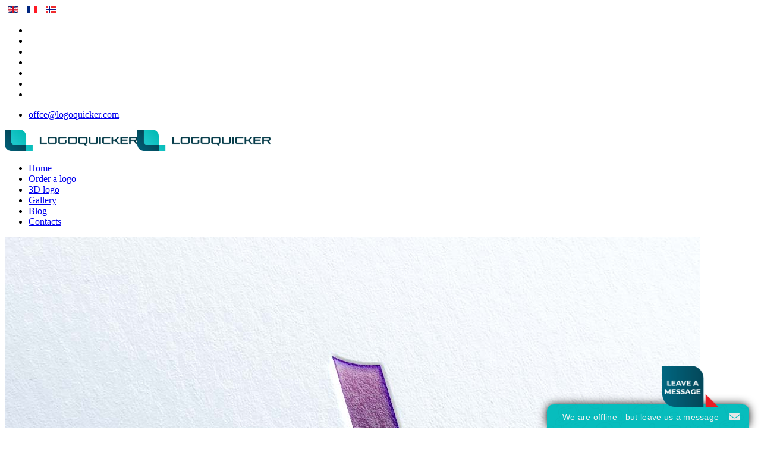

--- FILE ---
content_type: text/html; charset=utf-8
request_url: https://logoquicker.com/index.php/portfolio-3/item/52-jewelry-film
body_size: 4142
content:

<!doctype html>
<html lang="en-gb" dir="ltr">
    <head>
        <meta charset="utf-8">
        <meta name="viewport" content="width=device-width, initial-scale=1, shrink-to-fit=no">
        <link rel="canonical" href="https://logoquicker.com/index.php/portfolio-3/item/52-jewelry-film">
        <base href="https://logoquicker.com/index.php/portfolio-3/item/52-jewelry-film" />
	<meta http-equiv="content-type" content="text/html; charset=utf-8" />
	<meta name="keywords" content="Logo Design
Custom Logo Design
Professional Logo Creator
Online Logo Maker
Brand Identity Design
Business Logo Design
Fast Logo Design
Quick Logo Creation
3D Logo Design
Vector Logo Design
Raster Logo Design
Corporate Branding
Creative Logo Solutions
Unique Logo Designs
Print-Ready Logos
Color Logo Design
Logo Design Services
Affordable Logo Design
Modern Logo Design
Minimalist Logo Design
Custom Branding Solutions
Logo Redesign Services
Innovative Logo Design
Logo Design Ideas
Best Logo Designers
Logo Design Inspiration
Custom Logo Packages
High-Quality Logo Design
Startup Logo Design
Small Business Logos
Personalized Logo Design
E-commerce Logo Design
Creative Brand Identity
Logo Design Company
Digital Logo Design
Custom Vector Logos
Custom Raster Logos
Logo Design for Print
Logo Design Trends
Logo Design Portfolio
AI Logo Design
Free Logo Proposals
Logo Design Samples
Logo Creation Software
Branding for Startups
Modern Brand Solutions
Professional Branding Services
Visual Brand Identity" />
	<meta name="rights" content="LogoQuicker" />
	<meta name="description" content="Logo proposal" />
	<meta name="generator" content="Joomla! - Open Source Content Management" />
	<title>Jewelry film</title>
	<link href="/images/lq_favicon_new.png" rel="shortcut icon" type="image/vnd.microsoft.icon" />
	<link href="https://logoquicker.com/index.php/component/search/?Itemid=596&amp;id=52&amp;format=opensearch" rel="search" title="Search Logo Quicker - custom logo design and 3D branding" type="application/opensearchdescription+xml" />
	<link href="//fonts.googleapis.com/css?family=Montserrat:100,100i,300,300i,400,400i,500,500i,700,700i,900,900i&amp;display=swap&amp;subset=cyrillic-ext" rel="stylesheet" type="text/css" />
	<link href="/cache/com_templates/templates/shaper_helixultimate/723709c1d76a4c3582c2d4246a4e74b6.css" rel="stylesheet" type="text/css" />
	<link href="/media/mod_languages/css/template.css?815d6c3247304f1cb19d572a9476e593" rel="stylesheet" type="text/css" />
	<style type="text/css">
h1{font-family: 'Montserrat', sans-serif;}
.logo-image {height:36px;}.logo-image-phone {height:36px;}.logo-image {height:36px;}.logo-image-phone {height:36px;}
	</style>
	<script type="application/json" class="joomla-script-options new">{"csrf.token":"987a53bcf63117aef02d8c53077e29d5","system.paths":{"root":"","base":""}}</script>
	<script src="/media/system/js/core.js?815d6c3247304f1cb19d572a9476e593" type="text/javascript"></script>
	<script src="/cache/com_templates/templates/shaper_helixultimate/519ec6e8b470ba07d98276df53636e0d.js" type="text/javascript"></script>
	<script type="text/javascript">
template="shaper_helixultimate";
	</script>
	<meta content="website" property="og:type"/>
	<meta content="https://logoquicker.com/index.php/portfolio-3/item/52-jewelry-film" property="og:url" />
	<meta content="Jewelry film" property="og:title" />
	<meta content="https://logoquicker.com/images/showcase/Feb2016/Jewel_logo_proposal.jpg" property="og:image" />
	<meta content="Logo proposal" property="og:description" />
	<!-- Joomla Facebook Integration Begin -->
<script type='text/javascript'>
!function(f,b,e,v,n,t,s){if(f.fbq)return;n=f.fbq=function(){n.callMethod?
n.callMethod.apply(n,arguments):n.queue.push(arguments)};if(!f._fbq)f._fbq=n;
n.push=n;n.loaded=!0;n.version='2.0';n.queue=[];t=b.createElement(e);t.async=!0;
t.src=v;s=b.getElementsByTagName(e)[0];s.parentNode.insertBefore(t,s)}(window,
document,'script','https://connect.facebook.net/en_US/fbevents.js');
fbq('init', '127341279260935', {}, {agent: 'pljoomla'});
fbq('track', 'PageView');
</script>
<noscript>
<img height="1" width="1" style="display:none" alt="fbpx"
src="https://www.facebook.com/tr?id=127341279260935&ev=PageView&noscript=1"/>
</noscript>
<!-- DO NOT MODIFY -->
<!-- Joomla Facebook Integration end -->
    



<meta name="google-site-verification" content="88lcMMMukGP6TxQ8k-5mguf4v2cu63nfAx1DmHsDmBo" />


<script>
  (function(i,s,o,g,r,a,m){i['GoogleAnalyticsObject']=r;i[r]=i[r]||function(){
  (i[r].q=i[r].q||[]).push(arguments)},i[r].l=1*new Date();a=s.createElement(o),
  m=s.getElementsByTagName(o)[0];a.async=1;a.src=g;m.parentNode.insertBefore(a,m)
  })(window,document,'script','//www.google-analytics.com/analytics.js','ga');

  ga('create', 'UA-65567971-1', 'auto');
  ga('send', 'pageview');

</script>
<!-- Universal Google Analytics Plugin by PB Web Development -->


</head>
    <body class="site helix-ultimate com-spsimpleportfolio view-item layout-default task-none itemid-596 en-gb ltr sticky-header layout-fluid offcanvas-init offcanvs-position-right">
    
    <div class="body-wrapper">
        <div class="body-innerwrapper">
            <div id="sp-top-bar"><div class="container"><div class="container-inner"><div class="row"><div id="sp-top1" class="col-lg-6"><div class="sp-column text-center text-lg-left"><div class="sp-module "><div class="sp-module-content"><div class="mod-languages">

	<ul class="lang-inline">
						<li class="lang-active" dir="ltr">
			<a href="/index.php/portfolio-3/item/52-jewelry-film">
												<img src="/media/mod_languages/images/en.gif" alt="English (UK)" title="English (UK)" />										</a>
			</li>
								<li dir="ltr">
			<a href="/index.php/fr/">
												<img src="/media/mod_languages/images/fr.gif" alt="Français" title="Français" />										</a>
			</li>
								<li dir="ltr">
			<a href="/index.php/no/">
												<img src="/media/mod_languages/images/nn_no.gif" alt="Norsk" title="Norsk" />										</a>
			</li>
				</ul>

</div>
</div></div><ul class="social-icons"><li class="social-icon-facebook"><a target="_blank" href="https://www.facebook.com/logoquicker/" aria-label="facebook"><span class="fa fa-facebook" aria-hidden="true"></span></a></li><li class="social-icon-twitter"><a target="_blank" href="https://twitter.com/logoquicker" aria-label="twitter"><span class="fa fa-twitter" aria-hidden="true"></span></a></li><li class="social-icon-pinterest"><a target="_blank" href="https://in.pinterest.com/logoquicker/" aria-label="Pinterest"><span class="fa fa-pinterest" aria-hidden="true"></span></a></li><li><a target="_blank" href="https://www.youtube.com/channel/UCMYG0hqajVuXSllrGHUo73g" aria-label="Youtube"><span class="fa fa-youtube" aria-hidden="true"></span></a></li><li class="social-icon-linkedin"><a target="_blank" href="https://www.linkedin.com/company/logoquicker" aria-label="LinkedIn"><span class="fa fa-linkedin" aria-hidden="true"></span></a></li><li class="social-icon-instagram"><a target="_blank" href="https://www.instagram.com/logo_quicker/?hl=bg" aria-label="Instagram"><span class="fa fa-instagram" aria-hidden="true"></span></a></li><li class="social-icon-behance"><a target="_blank" href="https://www.behance.net/LogoQuicker" aria-label="Behance"><span class="fa fa-behance" aria-hidden="true"></span></a></li></ul></div></div><div id="sp-top2" class="col-lg-6"><div class="sp-column text-center text-lg-right"><ul class="sp-contact-info"><li class="sp-contact-email"><span class="fa fa-envelope" aria-hidden="true"></span> <a href="/cdn-cgi/l/email-protection#6f0009090c0a2f030008001e1a060c040a1d410c0002"><span class="__cf_email__" data-cfemail="a1cec7c7c2c4e1cdcec6ced0d4c8c2cac4d38fc2cecc">[email&#160;protected]</span></a></li></ul></div></div></div></div></div></div><header id="sp-header"><div class="container"><div class="container-inner"><div class="row"><div id="sp-logo" class="col-8 col-lg-3"><div class="sp-column"><div class="logo"><a href="/"><img class="logo-image d-none d-lg-inline-block" src="/images/logoquicker_new_rgb2.png" alt="Logo Quicker - custom logo design and 3D branding"><img class="logo-image-phone d-inline-block d-lg-none" src="/images/logoquicker_new_rgb2.png" alt="Logo Quicker - custom logo design and 3D branding"></a></div></div></div><div id="sp-menu" class="col-4 col-lg-9"><div class="sp-column"><nav class="sp-megamenu-wrapper" role="navigation"><a id="offcanvas-toggler" aria-label="Navigation" class="offcanvas-toggler-right d-block d-lg-none" href="#"><i class="fa fa-bars" aria-hidden="true" title="Navigation"></i></a><ul class="sp-megamenu-parent menu-animation-fade-up d-none d-lg-block"><li class="sp-menu-item"><a  href="/index.php/home-en" >Home</a></li><li class="sp-menu-item"><a  href="/index.php/order-a-logo" >Order a logo</a></li><li class="sp-menu-item"><a  href="/index.php/3d-logo" >3D logo</a></li><li class="sp-menu-item current-item active"><a  href="/index.php/portfolio-3" >Gallery</a></li><li class="sp-menu-item"><a  href="/index.php/blog" >Blog</a></li><li class="sp-menu-item"><a  href="/index.php/contacts" >Contacts</a></li></ul></nav></div></div></div></div></div></header>            <section id="sp-section-1"><div class="row"><div id="sp-title" class="col-lg-12 "><div class="sp-column "></div></div></div></section><section id="sp-main-body"><div class="container"><div class="container-inner"><div class="row"><main id="sp-component" class="col-lg-12 " role="main"><div class="sp-column "><div id="system-message-container">
	</div>
<div id="akeeba-renderjoomla">

<div id="sp-simpleportfolio" class="sp-simpleportfolio sp-simpleportfolio-view-item">
	<div class="sp-simpleportfolio-image">
						<img class="sp-simpleportfolio-img" src="/images/showcase/Feb2016/Jewel_logo_proposal.jpg" alt="Jewelry film">
					</div>

	<div class="sp-simpleportfolio-details clearfix">

		<div class="sp-simpleportfolio-description">
			<h2>Jewelry film</h2>
			<p>Logo proposal</p>		</div>

		<div class="sp-simpleportfolio-meta">

			<div class="sp-simpleportfolio-created">
				<h4>Date</h4>
				25 February 2016			</div>

			<div class="sp-simpleportfolio-tags">
				<h4>Categories</h4>
				Symbol logo, Initials logo			</div>

					</div>
		
	</div>
</div></div>
</div></main></div></div></div></section><footer id="sp-footer"><div class="container"><div class="container-inner"><div class="row"><div id="sp-footer1" class="col-lg-12 "><div class="sp-column "><span class="sp-copyright">© 2024 LogoQuicker. Template by <a target="_blank" href="https://www.joomshaper.com">JoomShaper</a></span></div></div></div></div></div></footer>        </div>
    </div>

    <!-- Off Canvas Menu -->
    <div class="offcanvas-overlay"></div>
    <div class="offcanvas-menu">
        <a href="#" class="close-offcanvas"><span class="fa fa-remove"></span></a>
        <div class="offcanvas-inner">
                            <div class="sp-module "><h3 class="sp-module-title">Search</h3><div class="sp-module-content"><div class="search">
	<form action="/index.php/portfolio-3" method="post">
		<input name="searchword" id="mod-search-searchword35" class="form-control" type="search" placeholder="Search ...">		<input type="hidden" name="task" value="search">
		<input type="hidden" name="option" value="com_search">
		<input type="hidden" name="Itemid" value="596">
	</form>
</div>
</div></div><div class="sp-module "><div class="sp-module-content"><ul class="menu">
<li class="item-626"><a href="/index.php/home-en" >Home</a></li><li class="item-536"><a href="/index.php/order-a-logo" >Order a logo</a></li><li class="item-537"><a href="/index.php/3d-logo" >3D logo</a></li><li class="item-596 current"><a href="/index.php/portfolio-3" >Gallery</a></li><li class="item-278"><a href="/index.php/blog" >Blog</a></li><li class="item-511"><a href="/index.php/contacts" >Contacts</a></li></ul>
</div></div>
                    </div>
    </div>

    
    
    
    <!-- Go to top -->
            <a href="#" class="sp-scroll-up" aria-label="Scroll Up"><span class="fa fa-chevron-up" aria-hidden="true"></span></a>
            <img src="https://logoquicker.com/index.php?option=com_jxiforms&view=cron&task=trigger" /><script data-cfasync="false" src="/cdn-cgi/scripts/5c5dd728/cloudflare-static/email-decode.min.js"></script><script type='text/javascript'>var onWebChat={ar:[], set: function(a,b){if (typeof onWebChat_==='undefined'){this.ar.push([a,b]);}else{onWebChat_.set(a,b);}},get:function(a){return(onWebChat_.get(a));},w:(function(){ var ga=document.createElement('script'); ga.type = 'text/javascript';ga.async=1;ga.src='//www.onwebchat.com/clientchat/9323a1f87db81d86d51ac3bfcc4571eb';var s=document.getElementsByTagName('script')[0];s.parentNode.insertBefore(ga,s);})()}</script><script defer src="https://static.cloudflareinsights.com/beacon.min.js/vcd15cbe7772f49c399c6a5babf22c1241717689176015" integrity="sha512-ZpsOmlRQV6y907TI0dKBHq9Md29nnaEIPlkf84rnaERnq6zvWvPUqr2ft8M1aS28oN72PdrCzSjY4U6VaAw1EQ==" data-cf-beacon='{"version":"2024.11.0","token":"db7e2a1175b04a70a94999686b4df255","r":1,"server_timing":{"name":{"cfCacheStatus":true,"cfEdge":true,"cfExtPri":true,"cfL4":true,"cfOrigin":true,"cfSpeedBrain":true},"location_startswith":null}}' crossorigin="anonymous"></script>
</body>
</html>

--- FILE ---
content_type: text/plain; charset=UTF-8
request_url: https://www.onwebchat.com/socket.io/?server=1&siteid=15283&EIO=4&transport=polling&t=PlT50UJ&sid=vJlvXjbi78wY73kgEVir
body_size: -34
content:
40{"sid":"s2uRWekXUQn9lccjEViu"}

--- FILE ---
content_type: text/plain
request_url: https://www.google-analytics.com/j/collect?v=1&_v=j102&a=778722600&t=pageview&_s=1&dl=https%3A%2F%2Flogoquicker.com%2Findex.php%2Fportfolio-3%2Fitem%2F52-jewelry-film&ul=en-us%40posix&dt=Jewelry%20film&sr=1280x720&vp=1280x720&_u=IEBAAEABAAAAACAAI~&jid=837193022&gjid=2063889864&cid=849230089.1768940635&tid=UA-65567971-1&_gid=146017713.1768940635&_r=1&_slc=1&z=1816299610
body_size: -450
content:
2,cG-2JPCXN6VYX

--- FILE ---
content_type: text/plain; charset=UTF-8
request_url: https://www.onwebchat.com/socket.io/?server=1&siteid=15283&EIO=4&transport=polling&t=PlT50NX
body_size: 40
content:
0{"sid":"vJlvXjbi78wY73kgEVir","upgrades":["websocket"],"pingInterval":25000,"pingTimeout":20000,"maxPayload":1000000}

--- FILE ---
content_type: text/plain; charset=UTF-8
request_url: https://www.onwebchat.com/socket.io/?server=1&siteid=15283&EIO=4&transport=polling&t=PlT50YW&sid=vJlvXjbi78wY73kgEVir
body_size: 4
content:
42["addvisited1","2026-1-20"]42["setCookie","onwbchtclientid",545665519]